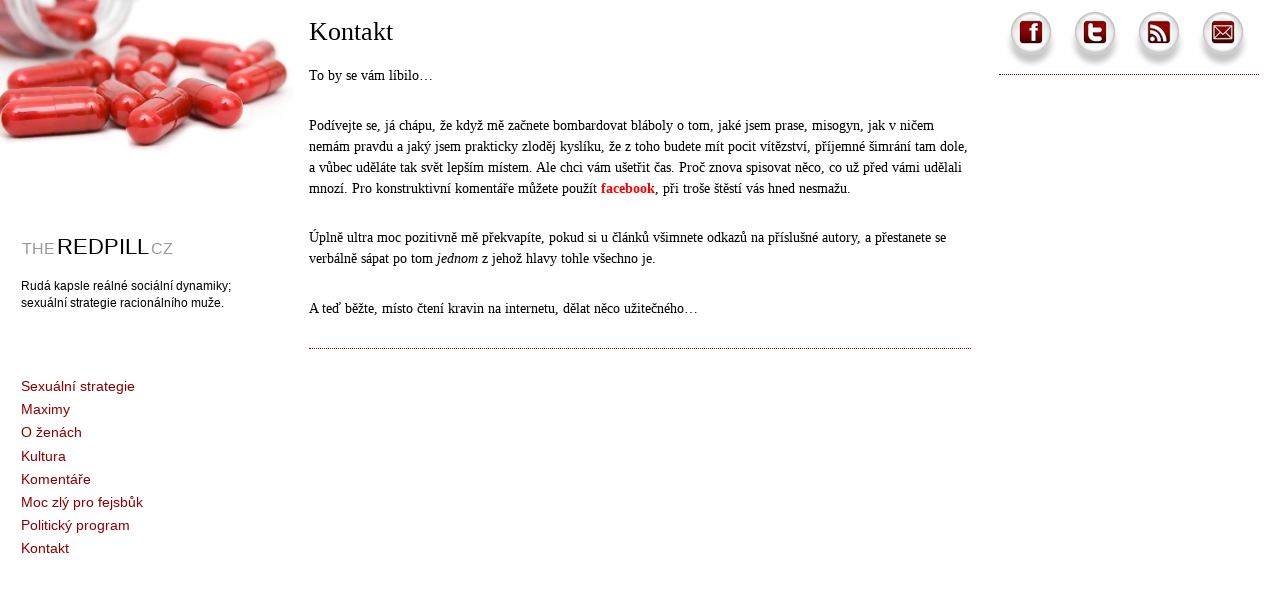

--- FILE ---
content_type: text/html; charset=utf-8
request_url: http://www.theredpill.cz/Kontakt
body_size: 2626
content:
<!DOCTYPE html>
<html lang="cs">
<head>
    <meta http-equiv="content-language"     content="cs" />
    <meta http-equiv="content-style-type"   content="text/css" />
    <meta http-equiv="content-script-type"  content="text/javascript" />
    <meta http-equiv="content-type"         content="text/html; charset=utf-8" />

    <meta name="language"     content="cs" />
    <meta name="description"  content="Červená kapsle reálné sociální dynamiky, sexuální strategie racionálního sebevědomého muže ve společnosti ztrácející pozitivní mužskou identitu." />
    <meta name="keywords"     content="červená,rudá,kapsle,pilulka,pill,sociální,sexuální,dynamika,strategie,racionální,sebevědomí,muž,muži" />
    <meta name="identifier"   content="0-09" />
    <meta name="date"         content="2014-11-01" scheme="Y-m-d" />
    <meta name="requested"    content="2026-01-27 15:12:51" scheme="Y-m-d H:i:s" />
    
    <meta name="twitter:card" content="summary_large_image" />
    <meta name="twitter:site" content="@TheRedPillCZ" />
    <meta name="twitter:title" content="Kontakt" />
    <meta name="twitter:image" content="http://www.theredpill.cz/img/logo.png" />
    <meta name="twitter:description" content="Červená kapsle reálné sociální dynamiky, sexuální strategie racionálního sebevědomého muže ve společnosti ztrácející pozitivní mužskou identitu." />
    
    <link rel="icon"          href="img/favicon.ico" type="image/vnd.microsoft.icon" media="all" />
    <link rel="shortcut icon" href="img/favicon.ico" type="image/vnd.microsoft.icon" media="all" />
    
    <link rel="stylesheet"    href="css/common.css"  type="text/css"  media="all" />
    <link rel="stylesheet"    href="css/layout.css"  type="text/css"  media="all" />
    <link rel="stylesheet"    href="css/design.css"  type="text/css"  media="all" />

    <link rel="stylesheet"    href="css/pda.css"     type="text/css"  media="handheld" />
    
<!--[if lt IE 9]>
    <script src="js/jquery-1.11.1.min.js" type="text/javascript"></script>
<![endif]-->
<!--[if gte IE 9]><!-->
    <script src="js/jquery-2.1.1.min.js" type="text/javascript"></script>
<!--<![endif]-->
    <script type="text/javascript" src="js/jquery.hoveraccordion.min.js"></script>
    
    <link rel="alternate"     href="rss" type="application/rss+xml" title="RSS" />
    
    <link rel="home"          href="http://www.theredpill.cz/" />
    <link rel="author"        href="http://www.theredpill.cz/Kontakt" />
    <link rel="first"         href="http://www.theredpill.cz/" />
    <link rel="last"          href="http://www.theredpill.cz/Kontakt" />
    
    <title>Kontakt - TheRedPill.cz</title>
</head>
<body>
    <div id="body">
        <div id="title">
            <a href="http://www.theredpill.cz/"><h2><span>the</span>REDPILL<span>cz</span></h2></a>
            <p>
            Rudá kapsle reálné sociální dynamiky;
            sexuální strategie racionálního muže.
            <!-- Životní vzory pozitivní mužské identity. -->
            </p>
        </div>
    
        <div id="content">
﻿<h1>Kontakt</h1>
<p>
To by se vám líbilo&hellip;
</p>
<p>
Podívejte se, já chápu, že když mě začnete bombardovat bláboly o&nbsp;tom, jaké jsem prase, misogyn, jak v&nbsp;ničem nemám pravdu a&nbsp;jaký jsem prakticky zloděj kyslíku, že&nbsp;z&nbsp;toho budete mít pocit vítězství, příjemné šimrání tam dole, a&nbsp;vůbec uděláte tak svět lepším místem. Ale chci vám ušetřit čas. Proč znova spisovat něco, co už před vámi udělali mnozí. Pro konstruktivní komentáře můžete použít <a href="http://www.facebook.com/hromoklad">facebook</a>, při troše štěstí vás hned nesmažu.
</p>
<p>
Úplně ultra moc pozitivně mě překvapíte, pokud si u&nbsp;článků všimnete odkazů na&nbsp;příslušné autory, a&nbsp;přestanete se verbálně sápat po&nbsp;tom <i>jednom</i> z&nbsp;jehož hlavy tohle všechno je.
</p>
<p>
A teď běžte, místo čtení kravin na internetu, dělat něco užitečného&hellip;
</p>
        </div>

        <hr />
        
        <p class="foot">
        <!-- <a href="#head">sdílet..</a> |
        <a href="#head">nahoru</a> -->
        </p>
        
        <div id="index">
            <ol id="menu">
            <li><a href="/">Sexuální strategie</a></li>
<li><a href="#">Maximy</a><ol class="plain"><li><a href="Padesat-odstinu-rude-1">Padesát odstínů rudé 1</a></li>
<li><a href="Padesat-odstinu-rude-2">Padesát odstínů rudé 2</a></li>
<li><a href="Padesat-odstinu-rude-3">Padesát odstínů rudé 3</a></li>
<li><a href="Padesat-odstinu-rude-4">Padesát odstínů rudé 4</a></li>
<li><a href="Hypergamie-neni-sveraci-kazajka">Hypergamie není svěrací kazajka</a></li>
</ol></li><li><a href="#">O ženách</a><ol class="plain"><li><a href="Fantasticka-docasna-vysada-zen">Fantastická dočasná výsada žen</a></li>
<li><a href="Co-muze-na-urovni-stve-na-zenach-nejvice">Co muže na úrovni štve na ženách nejvíce</a></li>
<li><a href="10-mist-kde-lovit-dajne-coury">10 míst kde lovit dajné coury</a></li>
<li><a href="Pica-ve-vesmiru">Píča ve vesmíru</a></li>
</ol></li><li><a href="#">Kultura</a><ol class="plain"><li><a href="Decimace-zapadnich-zen-je-dokonana">Decimace západních žen je dokonána</a></li>
<li><a href="Nakazliva-natura-genderove-dysforie">Nakažlivá nátura genderové dysforie</a></li>
<li><a href="Prestan-poslouchat-sojovou-muziku">Přestaň poslouchat sójovou muziku</a></li>
<li><a href="Adolescent">Adolescent</a></li>
</ol></li><li><a href="#">Komentáře</a><ol class="none"><li><a href="8.8.2021-Ockovaci-hysterie">8.8.2021 Očkovací hysterie</a></li>
</ol></li>                <li><a href="Moc-zly-pro-fejsbuk">Moc zlý pro fejsbůk</a></li>
                <li><a href="Politicky-program">Politický program</a></li>
                <li><a href="Kontakt">Kontakt</a></li>
            </ol>

            <script type="text/javascript">
            //<![CDATA[
            $(document).ready(function(){ 
                $('#menu').hoverAccordion({ 
                    onClickOnly : true 
                }); 
            });
            //]]>
            </script>
        </div>
        
        <div id="sidebar">
            <a href="http://www.facebook.com/hromoklad" class="refbtn" id="fbbtn"></a>
            <a href="https://twitter.com/TheRedPillCZ" class="refbtn" id="twbtn"></a>
            <a href="rss" class="refbtn" id="rssbtn"></a>
            <a href="Kontakt" class="refbtn" id="kontaktbtn"></a>
            
            <hr class="invisible" />
            <hr />
            <iframe src="//www.facebook.com/plugins/likebox.php?href=https%3A%2F%2Fwww.facebook.com%2Fhromoklad&amp;width=256&amp;height=512&amp;colorscheme=light&amp;show_faces=true&amp;header=false&amp;stream=false&amp;show_border=false" scrolling="no" frameborder="0" style="border:none; overflow:hidden; width:256px; height:512px;" allowTransparency="true"></iframe>
        </div>
    </div>
    
</body>
</html>


--- FILE ---
content_type: text/css
request_url: http://www.theredpill.cz/css/common.css
body_size: 287
content:
html {
    height:     100%;
}
body {
    margin:     0;
    padding:    0;

    cursor:     default;
    height:     100%;
}
html, body, div, img {
    position:   relative;
}
a {
    text-decoration: none;
}
a:hover {
    text-decoration: underline;
}
a:active,
a:focus {
    outline: none;
}
a img {
    border:  none;
}
p {
    padding: 0 0 0 0;
    margin:  0 0 0.8em 0;
}
hr {
    clear:   both;
    height:  0;
}
q:lang(en) { quotes: "“" "”" "‘" "’"; }
q:lang(cs) { quotes: "„" "“" "‚" "‘"; }


--- FILE ---
content_type: text/css
request_url: http://www.theredpill.cz/css/layout.css
body_size: 519
content:
#body {
    width:      46eM;
    margin-top: 0;
    margin-left: auto;
    margin-right: auto;
    padding-left: 21eM; 
    padding-right: 21eM;
    z-index:    3;
}
#disqus {
    clear:      both;
    width:      88eM;
    margin-left: auto;
    margin-right: auto;
}

#title {
    position:   absolute;
    top:        15eM;
    left:       1eM;
    width:      17.5eM;
}
#index {
    position:   absolute;
    top:        25eM;
    left:       1eM;
    width:      19.5eM;
}
#sidebar {
    position:   absolute;
    top:        0;
    right:      1eM;
    width:      260px;
    text-align: left;
}
#foot {
    border: 1px solid navy;
}
#sidebar div {
    padding-top: 1eM;
}
#title span {
    margin: 0 0.1eM;
}

span.mark {
    position: absolute;
    left: -0.35eM;
}

#content li {
    margin-bottom: 0.7eM;
}
#content ul {
    margin-bottom: 2.5eM;
}
#content img {
    width: 60%;
    margin-bottom: 2eM;
}
#sidebar img.full,
#content img.full {
    width: 100%;
}
#content img.right {
    float:      right;
    max-width:  20eM;
    margin-left: 2eM;
}
a.refbtn {
    display: block;
    float: left;
    width: 64px;
    height: 67px;
}

ol#menu {
    padding-left: 0;
}
ol#menu ol {
    padding-left: 2eM;
}
ol#menu li {
    padding-top: 0.25eM;
    padding-bottom: 0.25eM;
}
#sidebar a img {
    width: 64px;
}

#navrcholu {
    margin-top: 0.5eM;
    float: left;
}
#technical {
    margin-top: 0.5eM;
    padding-bottom: 1eM;
    float: right;
}

iframe {
    margin-bottom: 1.5eM;
}


--- FILE ---
content_type: text/css
request_url: http://www.theredpill.cz/css/design.css
body_size: 1327
content:
/* FONT */

body {
    font-family: "Hoefler Text", "Cambria", "Georgia", "Times New Roman", Times, serif;
    font-size:  90%;
}
#menu li,
#title p,
#sidebar {
    font-family: "Century Gothic", "Verdana", sans-serif;
}
h1, h2, h3, h4, h2 a, h3 a, #menu li a {
    font-weight: normal;
}
h2 { font-size: 150%; }
h3 { font-size: 120%; }
#sidebar h2 { font-size: 120%; }

#title h2,
#technical,
p.retarded {
    font-family: "Corbel", "Calibri", "Verdana", sans-serif;
}
#title h2 {
    text-transform: uppercase;
}
#title a:hover {
    text-decoration: none;
}
#technical,
#title span {
    font-size:  75%;
}
a {
    font-weight: bold;
}
#sidebar p,
#title p {
    font-size:  80%;
}

#menu li {
    /*font-size:  125%;*/
/*    text-transform: uppercase;*/
}
#menu ol li {
    font-size:  85%;
    text-transform: none;
}
q {
    font-style: italic;
}
span.mark {
    font-family: "Monotype Corsiva", "Segoe Script", "Gautami", cursive;
    font-style: italic;
}
p.retarded {
    font-size: 180%;
    margin-top: 0.5eM !important;
    margin-bottom: 0.5eM !important;
}

/* BACKGROUND */

html {
    background-color: white;
    background-image: url('../img/redpills.jpg');
    background-repeat: no-repeat;
    background-position: top left;
    background-size: 23% auto;
}
h1 {
    display: inline-block;
    background-color: white;
    
    position: relative;
    padding: 0 8px;
    left: -8px;
    font-size: 1.80eM;
}
:target {
   background: #FFB;
   margin: -0.6eM;
   padding: 0.6eM;
}

a#fbbtn { background-image: url('../img/facebook-logo-square-webtreatsetc.png'); }
a#twbtn { background-image: url('../img/twitter-logo-square-webtreatsetc.png'); }
a#rssbtn { background-image: url('../img/rss-cube-webtreatsetc.png'); }
a#kontaktbtn { background-image: url('../img/mail-square-webtreatsetc.png'); }

/* FOREGROUND */

body {
    color: black;
}
a { color: red; }
a:visited { color: darkred; }
a:active {
    text-shadow: #666 0 0 16px;
}
hr, .line {
    border-left: none;
    border-right: none;
    border-bottom: none;
}
hr { border-top: 1px dotted darkred; }
hr.invisible { border-top: none; }
ol#menu li hr { border-top: 1px dotted silver; }

q { color: #522; }
a h2 { color: black; }

#technical, #technical a { color: silver; }

#menu > li > a { color: darkred; }
#title span, #previous h3, #previous h4 { color: #999; }

/* STYLING */

#body p {
    line-height: 150%;
    margin-bottom: 2eM;
}
#body p.remark, #remarks {
    line-height: 133%;
}
#body p.remark, #remarks {
    line-height: 133%;
    color: #669;
    font-style: italic;
}
#body p.remark q {
    color: #669;
}
span.mark {
    font-size: 550%;
    color: #DDE;
}

#body p.subtitle {
    margin-bottom: 1eM;
}
#body p.description {
    background: #eee;
    padding: 1em;
    color: #522;
    font-style: italic;
    line-height: 133%;
}
#body p span.grayed {
    color: #999;
    /*font-style: italic;*/
}

#body p.foot {
    text-align: right;
}

#body blockquote p {
    margin-bottom: 0.5eM;
}
#body blockquote {
    margin-bottom: 2.5eM;
}

ol#menu .plain {
    list-style-image: none; /*url('../img/list.png');*/
}
ol#menu .plain ol,
ol.plainlist {
    list-style-image: none;
    list-style-type: lower-roman;
}
ol#menu .numbered,
ol#menu .numbered ol {
    list-style-type: decimal;
}
ol#menu ol {
    list-style-type: lower-roman;
}
ol#menu,
ol#menu .none,
ol#menu .none ol {
    list-style-type: none;
}
li.current a {
    font-weight: bold !important;
}

#content #latest tr td:first-child {
    text-align: right;
}
#technical img {
    margin-right: 0.2eM;
    vertical-align: bottom;
    top: -2px;
}
blockquote {
    border-left: 0.5eM solid #f99;
    margin-left: 0;
    margin-right: 0;
    padding-left: 1eM;

}


--- FILE ---
content_type: text/css
request_url: http://www.theredpill.cz/css/pda.css
body_size: 250
content:
html {
    background-image: none;
}
body {
    font-size: 100%;
}
#head {
    width:     100%;
    padding:   0;
}
#body {
    width:          auto;
    padding-left:   0.3eM;
    padding-right:  0;
    margin-top:     0;
}
#boxy {
    top:        -3eM;
    display: none;
}

a {
    font-weight: normal;
}
#body p {
    line-height: 200%;
    margin-bottom: 1eM;
}

#title {
    display: none;
}
#index {
    position: static;
    width: 100%;
}


--- FILE ---
content_type: text/javascript
request_url: http://www.theredpill.cz/js/jquery.hoveraccordion.min.js
body_size: 2367
content:
/**
 * HoverAccordion - jQuery plugin for intuitively opening accordions and menus
 * 
 * http://berndmatzner.de/jquery/hoveraccordion/
 * 
 * Copyright (c) 2008-2010 Bernd Matzner
 * 
 * Dual licensed under the MIT and GPL licenses:
 * http://www.opensource.org/licenses/mit-license.php
 * http://www.gnu.org/licenses/gpl.html
 * 
 * Version: 0.9.1
 * 
 * Requires jQuery 1.4.4 or higher
 */
(function(h){h.fn.hoverAccordion=function(a){function m(d,f,b){var e=h(o).find("."+a.classOpen).closest("li").find("ol:first");if(false===e.is(":animated")){if(a.keepHeight==true)b=k;if(f.hasClass(a.classOpen)==false){d.children().show();d.animate({height:b},{step:function(c){d.height(b-c)},duration:a.speed});e.animate({height:0},{step:function(c){d.height(b-c)},duration:a.speed}).children().hide();f.addClass(a.classOpen).removeClass(a.classClosed);e.closest("li").removeClass(a.classActive).find("a:first").addClass(a.classClosed).removeClass(a.classOpen)}}} a=jQuery.extend({speed:"fast",activateItem:true,keepHeight:false,onClickOnly:false,classActive:"active",classHeader:"header",classHover:"hover",classOpen:"opened",classClosed:"closed"},a);var o=this,g=window.location.href,l=0,n=0,k=0;h(this).children("li").each(function(){var d=h(this),f=false;n++;var b=d.find("a:first").addClass(a.classHeader);if(b.length>0){b.hover(function(){b.addClass(a.classHover)},function(){b.removeClass(a.classHover)});var e=b.attr("href");if(e=="#")b.click(function(){this.blur(); return false});else if(a.activateItem==true&&g.indexOf(e)>0&&g.length-g.lastIndexOf(e)==e.length){f=true;d.addClass(a.classActive);b.removeClass(a.classClosed).addClass(a.classOpen)}}var c=d.find("ol:first");if(c.length>0){var i=c.height();if(k<i)k=i;a.onClickOnly==true?b.click(function(){m(c,b,i)}):b.hover(function(){l=setInterval(function(){m(c,b,i);clearInterval(l)},400)},function(){clearInterval(l)});if(a.activateItem===true)c.children("li").each(function(){var j=h(this).find("a").attr("href"); if(j)if(g.indexOf(j)>0&&g.length-g.lastIndexOf(j)==j.length){f=true;d.addClass(a.classActive);b.removeClass(a.classClosed).addClass(a.classOpen)}});else if(parseInt(a.activateItem,10)==n){f=true;d.addClass(a.classActive);b.removeClass(a.classClosed).addClass(a.classOpen)}}if(!f){b.removeClass(a.classOpen);if(c.length>0){c.children().hide();b.addClass(a.classClosed)}}});return this}})(jQuery);